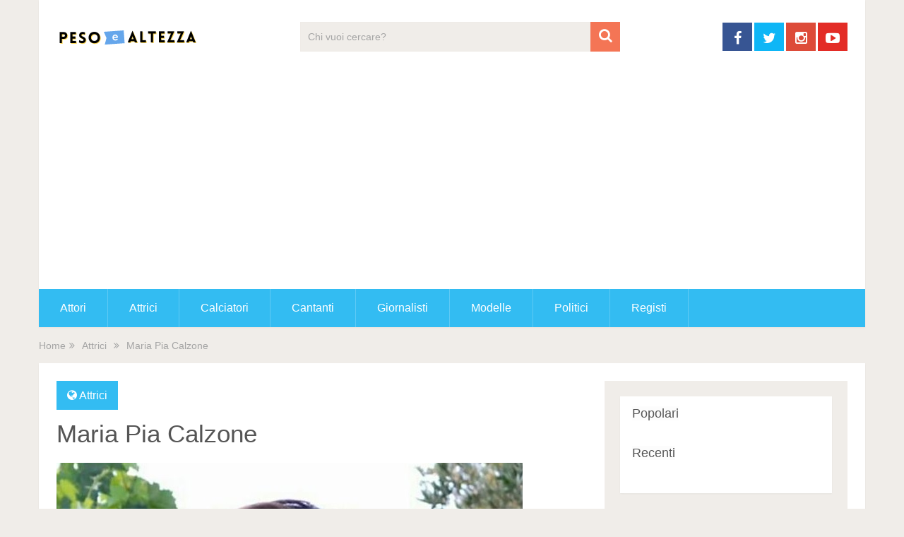

--- FILE ---
content_type: text/html; charset=UTF-8
request_url: https://pesoealtezza.it/maria-pia-calzone/
body_size: 10684
content:
<!DOCTYPE html>
<html class="no-js" lang="it-IT">
<head itemscope itemtype="http://schema.org/WebSite">
	<meta charset="UTF-8">
	<!-- Always force latest IE rendering engine (even in intranet) & Chrome Frame -->
	<!--[if IE ]>
	<meta http-equiv="X-UA-Compatible" content="IE=edge,chrome=1">
	<![endif]-->
	<link rel="profile" href="http://gmpg.org/xfn/11" />
	
                    <link rel="icon" href="https://pesoealtezza.it/wp-content/uploads/2021/03/cropped-Schermata-2021-03-08-alle-15.18.14-32x32.png" sizes="32x32" />                    
                    <meta name="msapplication-TileImage" content="https://pesoealtezza.it/wp-content/uploads/2021/03/cropped-Schermata-2021-03-08-alle-15.18.14-270x270.png">        
                    <link rel="apple-touch-icon-precomposed" href="https://pesoealtezza.it/wp-content/uploads/2021/03/cropped-Schermata-2021-03-08-alle-15.18.14-180x180.png">        
                    <meta name="viewport" content="width=device-width, initial-scale=1">
            <meta name="apple-mobile-web-app-capable" content="yes">
            <meta name="apple-mobile-web-app-status-bar-style" content="black">
        
                                    <link rel="prefetch" href="https://pesoealtezza.it">
                <link rel="prerender" href="https://pesoealtezza.it">
                    
        <meta itemprop="name" content="Peso e Altezza" />
        <meta itemprop="url" content="https://pesoealtezza.it" />

                                        	<link rel="pingback" href="https://pesoealtezza.it/xmlrpc.php" />
	<meta name='robots' content='max-image-preview:large, index, follow, max-snippet:-1, max-video-preview:-1' />
<script type="text/javascript">document.documentElement.className = document.documentElement.className.replace( /\bno-js\b/,'js' );</script>
	<!-- This site is optimized with the Yoast SEO plugin v15.9.1 - https://yoast.com/wordpress/plugins/seo/ -->
	<title>Maria Pia Calzone: Peso, Altezza, Età, Data-Luogo di Nascita, Figli</title>
	<meta name="description" content="Maria Pia Calzone: scopri il peso, l&#039;altezza, il luogo e la data di nascita, biografia, carriera. Notizie su figli, famiglia, fidanzato/a, moglie/marito di Maria Pia Calzone" />
	<link rel="canonical" href="https://pesoealtezza.it/maria-pia-calzone/" />
	<meta property="og:locale" content="it_IT" />
	<meta property="og:type" content="article" />
	<meta property="og:title" content="Maria Pia Calzone: Peso, Altezza, Età, Data-Luogo di Nascita, Figli" />
	<meta property="og:description" content="Maria Pia Calzone: scopri il peso, l&#039;altezza, il luogo e la data di nascita, biografia, carriera. Notizie su figli, famiglia, fidanzato/a, moglie/marito di Maria Pia Calzone" />
	<meta property="og:url" content="https://pesoealtezza.it/maria-pia-calzone/" />
	<meta property="og:site_name" content="Peso e Altezza" />
	<meta property="article:published_time" content="2021-03-06T20:07:29+00:00" />
	<meta property="og:image" content="https://pesoealtezza.it/wp-content/uploads/2021/03/maria-pia-calzone.jpg" />
	<meta property="og:image:width" content="660" />
	<meta property="og:image:height" content="739" />
	<meta name="twitter:card" content="summary_large_image" />
	<meta name="twitter:label1" content="Scritto da">
	<meta name="twitter:data1" content="Peso e Altezza">
	<script type="application/ld+json" class="yoast-schema-graph">{"@context":"https://schema.org","@graph":[{"@type":"WebSite","@id":"https://pesoealtezza.it/#website","url":"https://pesoealtezza.it/","name":"Peso e Altezza","description":"Le misure dei personaggi famosi","potentialAction":[{"@type":"SearchAction","target":"https://pesoealtezza.it/?s={search_term_string}","query-input":"required name=search_term_string"}],"inLanguage":"it-IT"},{"@type":"ImageObject","@id":"https://pesoealtezza.it/maria-pia-calzone/#primaryimage","inLanguage":"it-IT","url":"https://pesoealtezza.it/wp-content/uploads/2021/03/maria-pia-calzone.jpg","width":660,"height":739},{"@type":"WebPage","@id":"https://pesoealtezza.it/maria-pia-calzone/#webpage","url":"https://pesoealtezza.it/maria-pia-calzone/","name":"Maria Pia Calzone: Peso, Altezza, Et\u00e0, Data-Luogo di Nascita, Figli","isPartOf":{"@id":"https://pesoealtezza.it/#website"},"primaryImageOfPage":{"@id":"https://pesoealtezza.it/maria-pia-calzone/#primaryimage"},"datePublished":"2021-03-06T20:07:29+00:00","dateModified":"2021-03-06T20:07:29+00:00","author":{"@id":"https://pesoealtezza.it/#/schema/person/bfb95ccc18f1cd5fd5d9b87d077314cc"},"description":"Maria Pia Calzone: scopri il peso, l'altezza, il luogo e la data di nascita, biografia, carriera. Notizie su figli, famiglia, fidanzato/a, moglie/marito di Maria Pia Calzone","breadcrumb":{"@id":"https://pesoealtezza.it/maria-pia-calzone/#breadcrumb"},"inLanguage":"it-IT","potentialAction":[{"@type":"ReadAction","target":["https://pesoealtezza.it/maria-pia-calzone/"]}]},{"@type":"BreadcrumbList","@id":"https://pesoealtezza.it/maria-pia-calzone/#breadcrumb","itemListElement":[{"@type":"ListItem","position":1,"item":{"@type":"WebPage","@id":"https://pesoealtezza.it/","url":"https://pesoealtezza.it/","name":"PesoeAltezza.it"}},{"@type":"ListItem","position":2,"item":{"@type":"WebPage","@id":"https://pesoealtezza.it/attrici/","url":"https://pesoealtezza.it/attrici/","name":"Attrici"}},{"@type":"ListItem","position":3,"item":{"@type":"WebPage","@id":"https://pesoealtezza.it/maria-pia-calzone/","url":"https://pesoealtezza.it/maria-pia-calzone/","name":"Maria Pia Calzone"}}]},{"@type":"Person","@id":"https://pesoealtezza.it/#/schema/person/bfb95ccc18f1cd5fd5d9b87d077314cc","name":"Peso e Altezza","image":{"@type":"ImageObject","@id":"https://pesoealtezza.it/#personlogo","inLanguage":"it-IT","url":"https://secure.gravatar.com/avatar/76f9ef42eb7c91954692613bc2b1ebaa?s=96&d=mm&r=g","caption":"Peso e Altezza"}}]}</script>
	<!-- / Yoast SEO plugin. -->


<link rel='dns-prefetch' href='//www.googletagmanager.com' />
<link rel="alternate" type="application/rss+xml" title="Peso e Altezza &raquo; Feed" href="https://pesoealtezza.it/feed/" />
<link rel="alternate" type="application/rss+xml" title="Peso e Altezza &raquo; Feed dei commenti" href="https://pesoealtezza.it/comments/feed/" />
<script type="text/javascript">
window._wpemojiSettings = {"baseUrl":"https:\/\/s.w.org\/images\/core\/emoji\/14.0.0\/72x72\/","ext":".png","svgUrl":"https:\/\/s.w.org\/images\/core\/emoji\/14.0.0\/svg\/","svgExt":".svg","source":{"concatemoji":"https:\/\/pesoealtezza.it\/wp-includes\/js\/wp-emoji-release.min.js"}};
/*! This file is auto-generated */
!function(e,a,t){var n,r,o,i=a.createElement("canvas"),p=i.getContext&&i.getContext("2d");function s(e,t){var a=String.fromCharCode,e=(p.clearRect(0,0,i.width,i.height),p.fillText(a.apply(this,e),0,0),i.toDataURL());return p.clearRect(0,0,i.width,i.height),p.fillText(a.apply(this,t),0,0),e===i.toDataURL()}function c(e){var t=a.createElement("script");t.src=e,t.defer=t.type="text/javascript",a.getElementsByTagName("head")[0].appendChild(t)}for(o=Array("flag","emoji"),t.supports={everything:!0,everythingExceptFlag:!0},r=0;r<o.length;r++)t.supports[o[r]]=function(e){if(p&&p.fillText)switch(p.textBaseline="top",p.font="600 32px Arial",e){case"flag":return s([127987,65039,8205,9895,65039],[127987,65039,8203,9895,65039])?!1:!s([55356,56826,55356,56819],[55356,56826,8203,55356,56819])&&!s([55356,57332,56128,56423,56128,56418,56128,56421,56128,56430,56128,56423,56128,56447],[55356,57332,8203,56128,56423,8203,56128,56418,8203,56128,56421,8203,56128,56430,8203,56128,56423,8203,56128,56447]);case"emoji":return!s([129777,127995,8205,129778,127999],[129777,127995,8203,129778,127999])}return!1}(o[r]),t.supports.everything=t.supports.everything&&t.supports[o[r]],"flag"!==o[r]&&(t.supports.everythingExceptFlag=t.supports.everythingExceptFlag&&t.supports[o[r]]);t.supports.everythingExceptFlag=t.supports.everythingExceptFlag&&!t.supports.flag,t.DOMReady=!1,t.readyCallback=function(){t.DOMReady=!0},t.supports.everything||(n=function(){t.readyCallback()},a.addEventListener?(a.addEventListener("DOMContentLoaded",n,!1),e.addEventListener("load",n,!1)):(e.attachEvent("onload",n),a.attachEvent("onreadystatechange",function(){"complete"===a.readyState&&t.readyCallback()})),(e=t.source||{}).concatemoji?c(e.concatemoji):e.wpemoji&&e.twemoji&&(c(e.twemoji),c(e.wpemoji)))}(window,document,window._wpemojiSettings);
</script>
<style type="text/css">
img.wp-smiley,
img.emoji {
	display: inline !important;
	border: none !important;
	box-shadow: none !important;
	height: 1em !important;
	width: 1em !important;
	margin: 0 0.07em !important;
	vertical-align: -0.1em !important;
	background: none !important;
	padding: 0 !important;
}
</style>
	<link rel='stylesheet' id='wp-block-library-css' href='https://pesoealtezza.it/wp-includes/css/dist/block-library/style.min.css' type='text/css' media='all' />
<link rel='stylesheet' id='classic-theme-styles-css' href='https://pesoealtezza.it/wp-includes/css/classic-themes.min.css' type='text/css' media='all' />
<style id='global-styles-inline-css' type='text/css'>
body{--wp--preset--color--black: #000000;--wp--preset--color--cyan-bluish-gray: #abb8c3;--wp--preset--color--white: #ffffff;--wp--preset--color--pale-pink: #f78da7;--wp--preset--color--vivid-red: #cf2e2e;--wp--preset--color--luminous-vivid-orange: #ff6900;--wp--preset--color--luminous-vivid-amber: #fcb900;--wp--preset--color--light-green-cyan: #7bdcb5;--wp--preset--color--vivid-green-cyan: #00d084;--wp--preset--color--pale-cyan-blue: #8ed1fc;--wp--preset--color--vivid-cyan-blue: #0693e3;--wp--preset--color--vivid-purple: #9b51e0;--wp--preset--gradient--vivid-cyan-blue-to-vivid-purple: linear-gradient(135deg,rgba(6,147,227,1) 0%,rgb(155,81,224) 100%);--wp--preset--gradient--light-green-cyan-to-vivid-green-cyan: linear-gradient(135deg,rgb(122,220,180) 0%,rgb(0,208,130) 100%);--wp--preset--gradient--luminous-vivid-amber-to-luminous-vivid-orange: linear-gradient(135deg,rgba(252,185,0,1) 0%,rgba(255,105,0,1) 100%);--wp--preset--gradient--luminous-vivid-orange-to-vivid-red: linear-gradient(135deg,rgba(255,105,0,1) 0%,rgb(207,46,46) 100%);--wp--preset--gradient--very-light-gray-to-cyan-bluish-gray: linear-gradient(135deg,rgb(238,238,238) 0%,rgb(169,184,195) 100%);--wp--preset--gradient--cool-to-warm-spectrum: linear-gradient(135deg,rgb(74,234,220) 0%,rgb(151,120,209) 20%,rgb(207,42,186) 40%,rgb(238,44,130) 60%,rgb(251,105,98) 80%,rgb(254,248,76) 100%);--wp--preset--gradient--blush-light-purple: linear-gradient(135deg,rgb(255,206,236) 0%,rgb(152,150,240) 100%);--wp--preset--gradient--blush-bordeaux: linear-gradient(135deg,rgb(254,205,165) 0%,rgb(254,45,45) 50%,rgb(107,0,62) 100%);--wp--preset--gradient--luminous-dusk: linear-gradient(135deg,rgb(255,203,112) 0%,rgb(199,81,192) 50%,rgb(65,88,208) 100%);--wp--preset--gradient--pale-ocean: linear-gradient(135deg,rgb(255,245,203) 0%,rgb(182,227,212) 50%,rgb(51,167,181) 100%);--wp--preset--gradient--electric-grass: linear-gradient(135deg,rgb(202,248,128) 0%,rgb(113,206,126) 100%);--wp--preset--gradient--midnight: linear-gradient(135deg,rgb(2,3,129) 0%,rgb(40,116,252) 100%);--wp--preset--duotone--dark-grayscale: url('#wp-duotone-dark-grayscale');--wp--preset--duotone--grayscale: url('#wp-duotone-grayscale');--wp--preset--duotone--purple-yellow: url('#wp-duotone-purple-yellow');--wp--preset--duotone--blue-red: url('#wp-duotone-blue-red');--wp--preset--duotone--midnight: url('#wp-duotone-midnight');--wp--preset--duotone--magenta-yellow: url('#wp-duotone-magenta-yellow');--wp--preset--duotone--purple-green: url('#wp-duotone-purple-green');--wp--preset--duotone--blue-orange: url('#wp-duotone-blue-orange');--wp--preset--font-size--small: 13px;--wp--preset--font-size--medium: 20px;--wp--preset--font-size--large: 36px;--wp--preset--font-size--x-large: 42px;--wp--preset--spacing--20: 0.44rem;--wp--preset--spacing--30: 0.67rem;--wp--preset--spacing--40: 1rem;--wp--preset--spacing--50: 1.5rem;--wp--preset--spacing--60: 2.25rem;--wp--preset--spacing--70: 3.38rem;--wp--preset--spacing--80: 5.06rem;}:where(.is-layout-flex){gap: 0.5em;}body .is-layout-flow > .alignleft{float: left;margin-inline-start: 0;margin-inline-end: 2em;}body .is-layout-flow > .alignright{float: right;margin-inline-start: 2em;margin-inline-end: 0;}body .is-layout-flow > .aligncenter{margin-left: auto !important;margin-right: auto !important;}body .is-layout-constrained > .alignleft{float: left;margin-inline-start: 0;margin-inline-end: 2em;}body .is-layout-constrained > .alignright{float: right;margin-inline-start: 2em;margin-inline-end: 0;}body .is-layout-constrained > .aligncenter{margin-left: auto !important;margin-right: auto !important;}body .is-layout-constrained > :where(:not(.alignleft):not(.alignright):not(.alignfull)){max-width: var(--wp--style--global--content-size);margin-left: auto !important;margin-right: auto !important;}body .is-layout-constrained > .alignwide{max-width: var(--wp--style--global--wide-size);}body .is-layout-flex{display: flex;}body .is-layout-flex{flex-wrap: wrap;align-items: center;}body .is-layout-flex > *{margin: 0;}:where(.wp-block-columns.is-layout-flex){gap: 2em;}.has-black-color{color: var(--wp--preset--color--black) !important;}.has-cyan-bluish-gray-color{color: var(--wp--preset--color--cyan-bluish-gray) !important;}.has-white-color{color: var(--wp--preset--color--white) !important;}.has-pale-pink-color{color: var(--wp--preset--color--pale-pink) !important;}.has-vivid-red-color{color: var(--wp--preset--color--vivid-red) !important;}.has-luminous-vivid-orange-color{color: var(--wp--preset--color--luminous-vivid-orange) !important;}.has-luminous-vivid-amber-color{color: var(--wp--preset--color--luminous-vivid-amber) !important;}.has-light-green-cyan-color{color: var(--wp--preset--color--light-green-cyan) !important;}.has-vivid-green-cyan-color{color: var(--wp--preset--color--vivid-green-cyan) !important;}.has-pale-cyan-blue-color{color: var(--wp--preset--color--pale-cyan-blue) !important;}.has-vivid-cyan-blue-color{color: var(--wp--preset--color--vivid-cyan-blue) !important;}.has-vivid-purple-color{color: var(--wp--preset--color--vivid-purple) !important;}.has-black-background-color{background-color: var(--wp--preset--color--black) !important;}.has-cyan-bluish-gray-background-color{background-color: var(--wp--preset--color--cyan-bluish-gray) !important;}.has-white-background-color{background-color: var(--wp--preset--color--white) !important;}.has-pale-pink-background-color{background-color: var(--wp--preset--color--pale-pink) !important;}.has-vivid-red-background-color{background-color: var(--wp--preset--color--vivid-red) !important;}.has-luminous-vivid-orange-background-color{background-color: var(--wp--preset--color--luminous-vivid-orange) !important;}.has-luminous-vivid-amber-background-color{background-color: var(--wp--preset--color--luminous-vivid-amber) !important;}.has-light-green-cyan-background-color{background-color: var(--wp--preset--color--light-green-cyan) !important;}.has-vivid-green-cyan-background-color{background-color: var(--wp--preset--color--vivid-green-cyan) !important;}.has-pale-cyan-blue-background-color{background-color: var(--wp--preset--color--pale-cyan-blue) !important;}.has-vivid-cyan-blue-background-color{background-color: var(--wp--preset--color--vivid-cyan-blue) !important;}.has-vivid-purple-background-color{background-color: var(--wp--preset--color--vivid-purple) !important;}.has-black-border-color{border-color: var(--wp--preset--color--black) !important;}.has-cyan-bluish-gray-border-color{border-color: var(--wp--preset--color--cyan-bluish-gray) !important;}.has-white-border-color{border-color: var(--wp--preset--color--white) !important;}.has-pale-pink-border-color{border-color: var(--wp--preset--color--pale-pink) !important;}.has-vivid-red-border-color{border-color: var(--wp--preset--color--vivid-red) !important;}.has-luminous-vivid-orange-border-color{border-color: var(--wp--preset--color--luminous-vivid-orange) !important;}.has-luminous-vivid-amber-border-color{border-color: var(--wp--preset--color--luminous-vivid-amber) !important;}.has-light-green-cyan-border-color{border-color: var(--wp--preset--color--light-green-cyan) !important;}.has-vivid-green-cyan-border-color{border-color: var(--wp--preset--color--vivid-green-cyan) !important;}.has-pale-cyan-blue-border-color{border-color: var(--wp--preset--color--pale-cyan-blue) !important;}.has-vivid-cyan-blue-border-color{border-color: var(--wp--preset--color--vivid-cyan-blue) !important;}.has-vivid-purple-border-color{border-color: var(--wp--preset--color--vivid-purple) !important;}.has-vivid-cyan-blue-to-vivid-purple-gradient-background{background: var(--wp--preset--gradient--vivid-cyan-blue-to-vivid-purple) !important;}.has-light-green-cyan-to-vivid-green-cyan-gradient-background{background: var(--wp--preset--gradient--light-green-cyan-to-vivid-green-cyan) !important;}.has-luminous-vivid-amber-to-luminous-vivid-orange-gradient-background{background: var(--wp--preset--gradient--luminous-vivid-amber-to-luminous-vivid-orange) !important;}.has-luminous-vivid-orange-to-vivid-red-gradient-background{background: var(--wp--preset--gradient--luminous-vivid-orange-to-vivid-red) !important;}.has-very-light-gray-to-cyan-bluish-gray-gradient-background{background: var(--wp--preset--gradient--very-light-gray-to-cyan-bluish-gray) !important;}.has-cool-to-warm-spectrum-gradient-background{background: var(--wp--preset--gradient--cool-to-warm-spectrum) !important;}.has-blush-light-purple-gradient-background{background: var(--wp--preset--gradient--blush-light-purple) !important;}.has-blush-bordeaux-gradient-background{background: var(--wp--preset--gradient--blush-bordeaux) !important;}.has-luminous-dusk-gradient-background{background: var(--wp--preset--gradient--luminous-dusk) !important;}.has-pale-ocean-gradient-background{background: var(--wp--preset--gradient--pale-ocean) !important;}.has-electric-grass-gradient-background{background: var(--wp--preset--gradient--electric-grass) !important;}.has-midnight-gradient-background{background: var(--wp--preset--gradient--midnight) !important;}.has-small-font-size{font-size: var(--wp--preset--font-size--small) !important;}.has-medium-font-size{font-size: var(--wp--preset--font-size--medium) !important;}.has-large-font-size{font-size: var(--wp--preset--font-size--large) !important;}.has-x-large-font-size{font-size: var(--wp--preset--font-size--x-large) !important;}
.wp-block-navigation a:where(:not(.wp-element-button)){color: inherit;}
:where(.wp-block-columns.is-layout-flex){gap: 2em;}
.wp-block-pullquote{font-size: 1.5em;line-height: 1.6;}
</style>
<link rel='stylesheet' id='chld_thm_cfg_parent-css' href='https://pesoealtezza.it/wp-content/themes/mts_sociallyviral/style.css' type='text/css' media='all' />
<link rel='stylesheet' id='sociallyviral-stylesheet-css' href='https://pesoealtezza.it/wp-content/themes/pesoealtezza/style.css' type='text/css' media='all' />
<style id='sociallyviral-stylesheet-inline-css' type='text/css'>

        body, .sidebar.c-4-12, #header #s {background-color:#f0ede9;background-image:url(https://pesoealtezza.it/wp-content/themes/mts_sociallyviral/images/nobg.png);}

        #primary-navigation, .navigation ul ul, .pagination a, .pagination .dots, .latestPost-review-wrapper, .single_post .thecategory, .single-prev-next a:hover, .tagcloud a:hover, #commentform input#submit:hover, .contactform #submit:hover, .post-label, .latestPost .review-type-circle.review-total-only, .latestPost .review-type-circle.wp-review-show-total, .bypostauthor .fn:after, #primary-navigation .navigation.mobile-menu-wrapper, #wpmm-megamenu .review-total-only, .owl-controls .owl-dot.active span, .owl-controls .owl-dot:hover span, .owl-prev, .owl-next, .woocommerce a.button, .woocommerce-page a.button, .woocommerce button.button, .woocommerce-page button.button, .woocommerce input.button, .woocommerce-page input.button, .woocommerce #respond input#submit, .woocommerce-page #respond input#submit, .woocommerce #content input.button, .woocommerce-page #content input.button, .woocommerce nav.woocommerce-pagination ul li a, .woocommerce-page nav.woocommerce-pagination ul li a, .woocommerce #content nav.woocommerce-pagination ul li a, .woocommerce-page #content nav.woocommerce-pagination ul li a, .woocommerce .bypostauthor:after, #searchsubmit, .woocommerce nav.woocommerce-pagination ul li span.current, .woocommerce-page nav.woocommerce-pagination ul li span.current, .woocommerce #content nav.woocommerce-pagination ul li span.current, .woocommerce-page #content nav.woocommerce-pagination ul li span.current, .woocommerce nav.woocommerce-pagination ul li a:hover, .woocommerce-page nav.woocommerce-pagination ul li a:hover, .woocommerce #content nav.woocommerce-pagination ul li a:hover, .woocommerce-page #content nav.woocommerce-pagination ul li a:hover, .woocommerce nav.woocommerce-pagination ul li a:focus, .woocommerce-page nav.woocommerce-pagination ul li a:focus, .woocommerce #content nav.woocommerce-pagination ul li a:focus, .woocommerce-page #content nav.woocommerce-pagination ul li a:focus, .woocommerce a.button, .woocommerce-page a.button, .woocommerce button.button, .woocommerce-page button.button, .woocommerce input.button, .woocommerce-page input.button, .woocommerce #respond input#submit, .woocommerce-page #respond input#submit, .woocommerce #content input.button, .woocommerce-page #content input.button { background-color: #33bcf2; color: #fff; }

        #searchform .fa-search, .currenttext, .pagination a:hover, .single .pagination a:hover .currenttext, .page-numbers.current, .pagination .nav-previous a:hover, .pagination .nav-next a:hover, .single-prev-next a, .tagcloud a, #commentform input#submit, .contact-form #mtscontact_submit, .woocommerce-product-search input[type='submit'] { background-color: #f47555; }

        .thecontent a, .post .tags a, #commentform a, .author-posts a:hover, .fn a, a { color: #33bcf2; }

        .latestPost .title:hover, .latestPost .title a:hover, .post-info a:hover, .single_post .post-info a:hover, .copyrights a:hover, .thecontent a:hover, .breadcrumb a:hover, .sidebar.c-4-12 a:hover, .post .tags a:hover, #commentform a:hover, .author-posts a, .reply a:hover, .ajax-search-results li a:hover, .ajax-search-meta .results-link { color: #f47555; }

        .wpmm-megamenu-showing.wpmm-light-scheme { background-color:#33bcf2!important; }

        input#author:hover, input#email:hover, input#url:hover, #comment:hover, .contact-form input:hover, .contact-form textarea:hover, .woocommerce-product-search input[type='submit'] { border-color: #f47555; }

        
        
        
        .bypostauthor { background: #FAFAFA; padding: 3%!important; box-sizing: border-box; }
        .bypostauthor .fn:after { content: "Author"; position: relative; padding: 3px 10px; color: #FFF; font-size: 12px; margin-left: 5px; font-weight: normal; }
        
        
            
</style>
<link rel='stylesheet' id='fontawesome-css' href='https://pesoealtezza.it/wp-content/themes/mts_sociallyviral/css/font-awesome.min.css' type='text/css' media='all' />
<link rel='stylesheet' id='responsive-css' href='https://pesoealtezza.it/wp-content/themes/mts_sociallyviral/css/responsive.css' type='text/css' media='all' />
<script type='text/javascript' src='https://pesoealtezza.it/wp-includes/js/jquery/jquery.min.js' id='jquery-core-js'></script>
<script type='text/javascript' src='https://pesoealtezza.it/wp-includes/js/jquery/jquery-migrate.min.js' id='jquery-migrate-js'></script>
<script type='text/javascript' id='customscript-js-extra'>
/* <![CDATA[ */
var mts_customscript = {"responsive":"1","nav_menu":"primary"};
/* ]]> */
</script>
<script type='text/javascript' async="async" src='https://pesoealtezza.it/wp-content/themes/mts_sociallyviral/js/customscript.js' id='customscript-js'></script>
<script type='text/javascript' src='https://www.googletagmanager.com/gtag/js?id=UA-191575244-1' id='google_gtagjs-js' async></script>
<script type='text/javascript' id='google_gtagjs-js-after'>
window.dataLayer = window.dataLayer || [];function gtag(){dataLayer.push(arguments);}
gtag("js", new Date());
gtag("set", "developer_id.dZTNiMT", true);
gtag("config", "UA-191575244-1", {"anonymize_ip":true});
</script>

<link rel='shortlink' href='https://pesoealtezza.it/?p=8100' />
<link rel="alternate" type="application/json+oembed" href="https://pesoealtezza.it/wp-json/oembed/1.0/embed?url=https%3A%2F%2Fpesoealtezza.it%2Fmaria-pia-calzone%2F" />
<link rel="alternate" type="text/xml+oembed" href="https://pesoealtezza.it/wp-json/oembed/1.0/embed?url=https%3A%2F%2Fpesoealtezza.it%2Fmaria-pia-calzone%2F&#038;format=xml" />
<meta name="generator" content="Site Kit by Google 1.27.0" />
<style type="text/css">
</style>
<meta name="google-site-verification" content="ujteoARbhU0XyCOC8LQXmiOl5l5RbRO-0PJz9q6dbCE" /><script type="application/ld+json">
{
    "@context": "http://schema.org",
    "@type": "BlogPosting",
    "mainEntityOfPage": {
        "@type": "WebPage",
        "@id": "https://pesoealtezza.it/maria-pia-calzone/"
    },
    "headline": "Maria Pia Calzone",
    "image": {
        "@type": "ImageObject",
        "url": "https://pesoealtezza.it/wp-content/uploads/2021/03/maria-pia-calzone.jpg",
        "width": 660,
        "height": 739
    },
    "datePublished": "2021-03-06T21:07:29+0100",
    "dateModified": "2021-03-06T21:07:29+0100",
    "author": {
        "@type": "Person",
        "name": "Peso e Altezza"
    },
    "publisher": {
        "@type": "Organization",
        "name": "Peso e Altezza",
        "logo": {
            "@type": "ImageObject",
            "url": "https://pesoealtezza.it/wp-content/uploads/2021/03/peso-altezza.png",
            "width": 200,
            "height": 50
        }
    },
    "description": ""
}
</script>
<script async src="//pagead2.googlesyndication.com/pagead/js/adsbygoogle.js"></script><script>(adsbygoogle = window.adsbygoogle || []).push({"google_ad_client":"ca-pub-8398052979601141","enable_page_level_ads":true,"tag_partner":"site_kit"});</script><link rel="icon" href="https://pesoealtezza.it/wp-content/uploads/2021/03/cropped-Schermata-2021-03-08-alle-15.18.14-32x32.png" sizes="32x32" />
<link rel="icon" href="https://pesoealtezza.it/wp-content/uploads/2021/03/cropped-Schermata-2021-03-08-alle-15.18.14-192x192.png" sizes="192x192" />
<link rel="apple-touch-icon" href="https://pesoealtezza.it/wp-content/uploads/2021/03/cropped-Schermata-2021-03-08-alle-15.18.14-180x180.png" />
<meta name="msapplication-TileImage" content="https://pesoealtezza.it/wp-content/uploads/2021/03/cropped-Schermata-2021-03-08-alle-15.18.14-270x270.png" />
</head>
<body id="blog" class="post-template-default single single-post postid-8100 single-format-standard main" itemscope itemtype="http://schema.org/WebPage">    
	<div class="main-container">
		<header id="site-header" role="banner" itemscope itemtype="http://schema.org/WPHeader">
			<div class="container">
				<div id="header">
					<div class="logo-wrap">
																												  <h2 id="logo" class="image-logo" itemprop="headline">
										<a href="https://pesoealtezza.it"><img src="https://pesoealtezza.it/wp-content/uploads/2021/03/peso-altezza.png" alt="Peso e Altezza" width="200" height="50"></a>
									</h2><!-- END #logo -->
																		</div>

											<div class="header-search"><form method="get" id="searchform" class="search-form" action="https://pesoealtezza.it" _lpchecked="1">
	<fieldset>
		<input type="text" name="s" id="s" value="" placeholder="Chi vuoi cercare?"  />
		<button id="search-image" class="sbutton" type="submit" value="">
	    		<i class="fa fa-search"></i>
	    	</button>
	</fieldset>
</form>
</div>
					
											<div class="header-social">
					        					            					                <a href="#" class="header-facebook" style="background: #375593" target="_blank"><span class="fa fa-facebook"></span></a>
					            					        					            					                <a href="#" class="header-twitter" style="background: #0eb6f6" target="_blank"><span class="fa fa-twitter"></span></a>
					            					        					            					                <a href="#" class="header-instagram" style="background: #dd4b39" target="_blank"><span class="fa fa-instagram"></span></a>
					            					        					            					                <a href="#" class="header-youtube-play" style="background: #e32c26" target="_blank"><span class="fa fa-youtube-play"></span></a>
					            					        					    </div>
					
					

			        											<div id="catcher" class="clear" ></div>
						<div id="primary-navigation" class="sticky-navigation" role="navigation" itemscope itemtype="http://schema.org/SiteNavigationElement">
											<a href="#" id="pull" class="toggle-mobile-menu">Menu</a>
													<nav class="navigation clearfix">
																	<ul id="menu-menu" class="menu clearfix"><li id="menu-item-9257" class="menu-item menu-item-type-taxonomy menu-item-object-category menu-item-9257"><a href="https://pesoealtezza.it/attori/">Attori</a></li>
<li id="menu-item-9258" class="menu-item menu-item-type-taxonomy menu-item-object-category current-post-ancestor current-menu-parent current-post-parent menu-item-9258"><a href="https://pesoealtezza.it/attrici/">Attrici</a></li>
<li id="menu-item-9262" class="menu-item menu-item-type-taxonomy menu-item-object-category menu-item-9262"><a href="https://pesoealtezza.it/calciatori/">Calciatori</a></li>
<li id="menu-item-9259" class="menu-item menu-item-type-taxonomy menu-item-object-category menu-item-9259"><a href="https://pesoealtezza.it/cantanti/">Cantanti</a></li>
<li id="menu-item-9261" class="menu-item menu-item-type-taxonomy menu-item-object-category menu-item-9261"><a href="https://pesoealtezza.it/giornalisti/">Giornalisti</a></li>
<li id="menu-item-9260" class="menu-item menu-item-type-taxonomy menu-item-object-category menu-item-9260"><a href="https://pesoealtezza.it/modelle/">Modelle</a></li>
<li id="menu-item-9272" class="menu-item menu-item-type-taxonomy menu-item-object-category menu-item-9272"><a href="https://pesoealtezza.it/politici/">Politici</a></li>
<li id="menu-item-9271" class="menu-item menu-item-type-taxonomy menu-item-object-category menu-item-9271"><a href="https://pesoealtezza.it/registi/">Registi</a></li>
</ul>															</nav>
							<nav class="navigation mobile-only clearfix mobile-menu-wrapper">
								<ul id="menu-menu-1" class="menu clearfix"><li class="menu-item menu-item-type-taxonomy menu-item-object-category menu-item-9257"><a href="https://pesoealtezza.it/attori/">Attori</a></li>
<li class="menu-item menu-item-type-taxonomy menu-item-object-category current-post-ancestor current-menu-parent current-post-parent menu-item-9258"><a href="https://pesoealtezza.it/attrici/">Attrici</a></li>
<li class="menu-item menu-item-type-taxonomy menu-item-object-category menu-item-9262"><a href="https://pesoealtezza.it/calciatori/">Calciatori</a></li>
<li class="menu-item menu-item-type-taxonomy menu-item-object-category menu-item-9259"><a href="https://pesoealtezza.it/cantanti/">Cantanti</a></li>
<li class="menu-item menu-item-type-taxonomy menu-item-object-category menu-item-9261"><a href="https://pesoealtezza.it/giornalisti/">Giornalisti</a></li>
<li class="menu-item menu-item-type-taxonomy menu-item-object-category menu-item-9260"><a href="https://pesoealtezza.it/modelle/">Modelle</a></li>
<li class="menu-item menu-item-type-taxonomy menu-item-object-category menu-item-9272"><a href="https://pesoealtezza.it/politici/">Politici</a></li>
<li class="menu-item menu-item-type-taxonomy menu-item-object-category menu-item-9271"><a href="https://pesoealtezza.it/registi/">Registi</a></li>
</ul>							</nav>
											</div>
					 

				</div><!--#header-->
			</div><!--.container-->
		</header>
			<div class="breadcrumb" xmlns:v="http://rdf.data-vocabulary.org/#"><div typeof="v:Breadcrumb" class="root"><a rel="v:url" property="v:title" href="https://pesoealtezza.it">Home</a></div><div><i class="fa fa-angle-double-right"></i></div><div typeof="v:Breadcrumb"><a href="https://pesoealtezza.it/attrici/" rel="v:url" property="v:title">Attrici</a></div><div><i class="fa fa-angle-double-right"></i></div><div><span>Maria Pia Calzone</span></div></div>
<div id="page" class="single">
	
		
	<article class="article">
		<div id="content_box" >
							<div id="post-8100" class="g post post-8100 type-post status-publish format-standard has-post-thumbnail hentry category-attrici has_thumb">
													<div class="single_post">
									<header>
													                                <div class="thecategory"><i class="fa fa-globe"></i> <a href="https://pesoealtezza.it/attrici/" title="View all posts in Attrici">Attrici</a></div>
			                            										<h1 class="title single-title entry-title">Maria Pia Calzone</h1>
																			</header><!--.headline_area-->
									<div class="post-single-content box mark-links entry-content">
																				<!--div class="single-prev-next">
											<a href="https://pesoealtezza.it/maria-marconi/" rel="prev"><i class="fa fa-long-arrow-left"></i> Prev Article</a>											<a href="https://pesoealtezza.it/mariano-catanzaro/" rel="next">Next Article <i class="fa fa-long-arrow-right"></i></a>										</div-->
                                        <div class="single-image">
                                            <img width="660" height="739" src="" class="attachment-full size-full wp-post-image" alt="" decoding="async" srcset="https://pesoealtezza.it/wp-content/uploads/2021/03/maria-pia-calzone.jpg 660w, https://pesoealtezza.it/wp-content/uploads/2021/03/maria-pia-calzone-268x300.jpg 268w" sizes="(max-width: 660px) 100vw, 660px" data-layzr="https://pesoealtezza.it/wp-content/uploads/2021/03/maria-pia-calzone.jpg" />										</div>
                                        <div class="thecontent clearfix">
																						<!DOCTYPE html PUBLIC "-//W3C//DTD HTML 4.0 Transitional//EN" "http://www.w3.org/TR/REC-html40/loose.dtd">
<html><head><script type="text/javascript">
jQuery(document).ready(function($) {
	$.post('https://pesoealtezza.it/wp-admin/admin-ajax.php', {action: 'wpt_view_count', id: '8100'});
});
</script></head></html>

<script type="text/javascript">
jQuery(document).ready(function($) {
    $.post('https://pesoealtezza.it/wp-admin/admin-ajax.php', {action: 'mts_view_count', id: '8100'});
});
</script>                                            <div class="dettagli" style="padding-bottom: 15px">                                                                        <div><span class="tagged_as"> <span class="color">Nome: </span>Maria</span></div>
                                                                                                                                                <div><span class="tagged_as"> <span class="color">Cognome: </span>Pia</span></div>
                                                                                                                                                <div><span class="tagged_as"> <span class="color">Nome d'arte: </span>Maria Pia Calzone</span></div>
                                                                                                                                                <div><span class="tagged_as"> <span class="color">Altezza: </span>173 cm</span></div>
                                                                                                                                                <div><span class="tagged_as"> <span class="color">Peso: </span>59 kg</span></div>
                                                                                <div>
            <span class="tagged_as"> <span class="color">Data di Nascita</span>: 10 ottobre 1967</span>        </div>
    <div><span class="tagged_as"> <span class="color">Età</span>: 58</span></div>
                                                                        <div><span class="tagged_as"> <span class="color">Luogo di Nascita: </span>Reino, Benevento</span></div>
                                                                                                                                                <div><span class="tagged_as"> <span class="color">Segno Zodiacale: </span>Bilancia</span></div>
                                                                                                                                                <div><span class="tagged_as"> <span class="color">Titolo di Studio: </span>Laurea in Lettere</span></div>
                                                                        <div style="margin-top: 30px; padding-top:15px; padding-bottom:20px; border-top: 1px solid #eeeeee;"><span class="tagged_as" style="padding-right: 12px"><a target="_blank" href="https://www.instagram.com/mariapiacalzone/?hl=it"><i title="Instagram" class="fa fa-instagram fa-3x"></i></a></span><span class="tagged_as" style="padding-right: 12px"><a target="_blank" href="https://www.facebook.com/mariapiacalzonefanpage/"><i title="Facebook" class="fa fa-facebook fa-3x"></i></a></span></div>                                            
										</div>
																				 
										    		<!-- Start Share Buttons -->
    		<div class="shareit header-social single-social bottom">
                <ul class="rrssb-buttons clearfix">
                                    <!-- Facebook -->
                <li class="facebook">
                    <a target="_blank" href="https://www.facebook.com/sharer/sharer.php?u=https://pesoealtezza.it/maria-pia-calzone/" class="popup">
                        <span class="icon"><i class="fa fa-facebook"></i></span>
                        <span class="text">Facebook</span>
                    </a>
                </li>
                            <!-- Twitter -->
                <li class="twitter">
                    <a target="_blank" href="http://twitter.com/home?status=Maria+Pia+Calzone https%3A%2F%2Fpesoealtezza.it%2Fmaria-pia-calzone%2F" class="popup">
                        <span class="icon"><i class="fa fa-twitter"></i></span>
                    </a>
                </li>
                            <!-- Pinterest -->
                <li class="pinterest">
                    <a target="_blank" href="http://pinterest.com/pin/create/button/?url=https://pesoealtezza.it/maria-pia-calzone/&amp;media=https://pesoealtezza.it/wp-content/uploads/2021/03/maria-pia-calzone.jpg&amp;description=Maria Pia Calzone">
                        <span class="icon"><i class="fa fa-pinterest"></i></span>
                    </a>
                </li>
                            <!-- eMail -->
                <li class="email">
                    <a href="mailto:?subject=Maria Pia Calzone&amp;body=https://pesoealtezza.it/maria-pia-calzone/">
                        <span class="icon"><i class="fa fa-envelope-o"></i></span>
                    </a>
                </li>
                            </ul>
    		</div>
    		<!-- end Share Buttons -->
    											<div class="single-prev-next">
											<a href="https://pesoealtezza.it/maria-marconi/" rel="prev"><i class="fa fa-long-arrow-left"></i> Precedente</a>											<a href="https://pesoealtezza.it/mariano-catanzaro/" rel="next">Successivo <i class="fa fa-long-arrow-right"></i></a>										</div>
									</div><!--.post-single-content-->
								</div><!--.single_post-->
									
    		<!-- Start Related Posts -->
    		<div class="related-posts"><h4>Personaggi Correlati</h4><div class="clear">    			<article class="latestPost excerpt  ">
					<a href="https://pesoealtezza.it/lily-james/" title="Lily James" id="featured-thumbnail">
					    <div class="featured-thumbnail"><img width="370" height="297" src="" class="attachment-sociallyviral-featured size-sociallyviral-featured wp-post-image" alt="" decoding="async" loading="lazy" title="" data-layzr="https://pesoealtezza.it/wp-content/uploads/2021/03/lily-james-370x297.jpg" /></div>                        					</a>
                    <header>
                        <h2 class="title front-view-title"><a href="https://pesoealtezza.it/lily-james/" title="Lily James">Lily James</a></h2>
                                            </header>

                </article><!--.post.excerpt-->
    			    			<article class="latestPost excerpt  ">
					<a href="https://pesoealtezza.it/adrienne-frantz/" title="Adrienne Frantz" id="featured-thumbnail">
					    <div class="featured-thumbnail"><img width="370" height="297" src="" class="attachment-sociallyviral-featured size-sociallyviral-featured wp-post-image" alt="" decoding="async" loading="lazy" title="" data-layzr="https://pesoealtezza.it/wp-content/uploads/2021/03/adrienne-frantz-370x297.jpg" /></div>                        					</a>
                    <header>
                        <h2 class="title front-view-title"><a href="https://pesoealtezza.it/adrienne-frantz/" title="Adrienne Frantz">Adrienne Frantz</a></h2>
                                            </header>

                </article><!--.post.excerpt-->
    			    			<article class="latestPost excerpt  last">
					<a href="https://pesoealtezza.it/elisabetta-canalis/" title="Elisabetta Canalis" id="featured-thumbnail">
					    <div class="featured-thumbnail"><img width="370" height="297" src="" class="attachment-sociallyviral-featured size-sociallyviral-featured wp-post-image" alt="" decoding="async" loading="lazy" title="" data-layzr="https://pesoealtezza.it/wp-content/uploads/2021/03/elisabetta-canalis-370x297.jpg" /></div>                        					</a>
                    <header>
                        <h2 class="title front-view-title"><a href="https://pesoealtezza.it/elisabetta-canalis/" title="Elisabetta Canalis">Elisabetta Canalis</a></h2>
                                            </header>

                </article><!--.post.excerpt-->
    			    			<article class="latestPost excerpt  ">
					<a href="https://pesoealtezza.it/sara-ricci/" title="Sara Ricci" id="featured-thumbnail">
					    <div class="featured-thumbnail"><img width="370" height="297" src="" class="attachment-sociallyviral-featured size-sociallyviral-featured wp-post-image" alt="" decoding="async" loading="lazy" title="" data-layzr="https://pesoealtezza.it/wp-content/uploads/2021/03/sara-ricci-370x297.jpg" /></div>                        					</a>
                    <header>
                        <h2 class="title front-view-title"><a href="https://pesoealtezza.it/sara-ricci/" title="Sara Ricci">Sara Ricci</a></h2>
                                            </header>

                </article><!--.post.excerpt-->
    			    			<article class="latestPost excerpt  ">
					<a href="https://pesoealtezza.it/barbara-durso/" title="Barbara D’Urso" id="featured-thumbnail">
					    <div class="featured-thumbnail"><img width="370" height="297" src="" class="attachment-sociallyviral-featured size-sociallyviral-featured wp-post-image" alt="" decoding="async" loading="lazy" title="" data-layzr="https://pesoealtezza.it/wp-content/uploads/2021/03/barbara-durso-370x297.jpg" /></div>                        					</a>
                    <header>
                        <h2 class="title front-view-title"><a href="https://pesoealtezza.it/barbara-durso/" title="Barbara D’Urso">Barbara D’Urso</a></h2>
                                            </header>

                </article><!--.post.excerpt-->
    			    			<article class="latestPost excerpt  last">
					<a href="https://pesoealtezza.it/patsy-kensit/" title="Patsy Kensit" id="featured-thumbnail">
					    <div class="featured-thumbnail"><img width="370" height="297" src="" class="attachment-sociallyviral-featured size-sociallyviral-featured wp-post-image" alt="" decoding="async" loading="lazy" title="" data-layzr="https://pesoealtezza.it/wp-content/uploads/2021/03/patsy-kensit-370x297.jpg" /></div>                        					</a>
                    <header>
                        <h2 class="title front-view-title"><a href="https://pesoealtezza.it/patsy-kensit/" title="Patsy Kensit">Patsy Kensit</a></h2>
                                            </header>

                </article><!--.post.excerpt-->
    			</div></div>    		<!-- .related-posts -->
    					</div><!--.g post-->
				<!-- You can start editing here. -->
<!-- If comments are closed. -->
<p class="nocomments"></p>

					</div>
	</article>
	<aside id="sidebar" class="sidebar c-4-12" role="complementary" itemscope itemtype="http://schema.org/WPSideBar">
				<div id="wpt_widget-3" class="widget widget_wpt">			<div class="wpt_widget_content" id="wpt_widget-3_content" data-widget-number="3">
				<ul class="wpt-tabs has-2-tabs">
																		<li class="tab_title"><a href="#" id="popular-tab">Popolari</a></li>
																								<li class="tab_title"><a href="#" id="recent-tab">Recenti</a></li>
																																					</ul> <!--end .tabs-->
				<div class="clear"></div>
				<div class="inside">
											<div id="popular-tab-content" class="tab-content">
						</div> <!--end #popular-tab-content-->
																<div id="recent-tab-content" class="tab-content">
						</div> <!--end #recent-tab-content-->
																				<div class="clear"></div>
				</div> <!--end .inside -->
				<div class="clear"></div>
			</div><!--end #tabber -->
						<script type="text/javascript">
				jQuery(function($) {
					$('#wpt_widget-3_content').data('args', {"allow_pagination":"1","post_num":"5","title_length":"15","comment_num":"5","show_thumb":"1","thumb_size":"small","show_date":"1","show_excerpt":"","excerpt_length":"15","show_comment_num":"","show_avatar":"1"});
				});
			</script>
			</div>			<div id="categories-2" class="widget widget_categories"><h3 class="widget-title">Cerca per Categoria</h3><form action="https://pesoealtezza.it" method="get"><label class="screen-reader-text" for="cat">Cerca per Categoria</label><select  name='cat' id='cat' class='postform'>
	<option value='-1'>Seleziona una categoria</option>
	<option class="level-0" value="38">Allenatori</option>
	<option class="level-0" value="105">Annunciatrici Tv</option>
	<option class="level-0" value="2">Attori</option>
	<option class="level-0" value="4">Attrici</option>
	<option class="level-0" value="11">Ballerine</option>
	<option class="level-0" value="47">Ballerini</option>
	<option class="level-0" value="232">Barman</option>
	<option class="level-0" value="46">Blogger</option>
	<option class="level-0" value="60">Cabarettisti</option>
	<option class="level-0" value="5">Calciatori</option>
	<option class="level-0" value="3">Cantanti</option>
	<option class="level-0" value="61">Cestisti</option>
	<option class="level-0" value="90">Chef</option>
	<option class="level-0" value="212">Chirurgi Estetici</option>
	<option class="level-0" value="71">Circensi</option>
	<option class="level-0" value="14">Comici</option>
	<option class="level-0" value="87">Compositori</option>
	<option class="level-0" value="199">Compositrici</option>
	<option class="level-0" value="15">Conduttori Radiofonici</option>
	<option class="level-0" value="16">Conduttori Televisivi</option>
	<option class="level-0" value="78">Conduttrici Radiofoniche</option>
	<option class="level-0" value="12">Conduttrici Televisive</option>
	<option class="level-0" value="83">Coreografi</option>
	<option class="level-0" value="216">Costumisti</option>
	<option class="level-0" value="110">Criminologhe</option>
	<option class="level-0" value="197">Cuoche</option>
	<option class="level-0" value="147">Cuochi</option>
	<option class="level-0" value="64">Deejay</option>
	<option class="level-0" value="77">Designer</option>
	<option class="level-0" value="211">Direttori Artistici</option>
	<option class="level-0" value="194">Direttori di Orchestra</option>
	<option class="level-0" value="209">Dirigenti Sportivi</option>
	<option class="level-0" value="43">Doppiatori</option>
	<option class="level-0" value="94">Doppiatrici</option>
	<option class="level-0" value="93">Editori</option>
	<option class="level-0" value="39">Ex Calciatori</option>
	<option class="level-0" value="138">Ex First Lady</option>
	<option class="level-0" value="219">Ex giocatori di basket</option>
	<option class="level-0" value="231">Ex Modelle</option>
	<option class="level-0" value="188">Ex Tronisti</option>
	<option class="level-0" value="27">Fashion Blogger</option>
	<option class="level-0" value="68">Filosofi</option>
	<option class="level-0" value="98">Fitness Influencer</option>
	<option class="level-0" value="88">Food Blogger</option>
	<option class="level-0" value="128">Fotografe</option>
	<option class="level-0" value="48">Fotografi</option>
	<option class="level-0" value="54">Fotomodelle</option>
	<option class="level-0" value="203">Gamer</option>
	<option class="level-0" value="55">Ginnasti</option>
	<option class="level-0" value="76">Giocatori di Golf</option>
	<option class="level-0" value="190">Giocatori di Poker</option>
	<option class="level-0" value="21">Giornalisti</option>
	<option class="level-0" value="22">Giornalisti Televisivi</option>
	<option class="level-0" value="99">Giudici</option>
	<option class="level-0" value="184">Hair Stylist</option>
	<option class="level-0" value="115">Illusionisti</option>
	<option class="level-0" value="70">Imitatori</option>
	<option class="level-0" value="44">Imitatrici</option>
	<option class="level-0" value="84">Imprenditori</option>
	<option class="level-0" value="82">imprenditrici</option>
	<option class="level-0" value="18">Influencer</option>
	<option class="level-0" value="52">Insegnanti</option>
	<option class="level-0" value="166">Istruttore Fitness</option>
	<option class="level-0" value="172">Istruttori di Sci</option>
	<option class="level-0" value="126">Judoka</option>
	<option class="level-0" value="80">Lavoratori Agricoli</option>
	<option class="level-0" value="182">Lifestyle blogger</option>
	<option class="level-0" value="215">Maestri di Sci</option>
	<option class="level-0" value="218">Maghi</option>
	<option class="level-0" value="123">Magistrati</option>
	<option class="level-0" value="179">Make-up Artist</option>
	<option class="level-0" value="175">Manager</option>
	<option class="level-0" value="74">Mangiafuochi</option>
	<option class="level-0" value="120">Matematici</option>
	<option class="level-0" value="24">Medici</option>
	<option class="level-0" value="118">Militari</option>
	<option class="level-0" value="208">Miss</option>
	<option class="level-0" value="19">Modelle</option>
	<option class="level-0" value="30">Modelli</option>
	<option class="level-0" value="59">Motociclisti</option>
	<option class="level-0" value="28">Musicisti</option>
	<option class="level-0" value="65">Nail Artist</option>
	<option class="level-0" value="142">Nuotatori</option>
	<option class="level-0" value="205">Nuotatrici</option>
	<option class="level-0" value="113">Operai</option>
	<option class="level-0" value="75">Opinionisti</option>
	<option class="level-0" value="32">Pallavolisti</option>
	<option class="level-0" value="167">Parrucchieri</option>
	<option class="level-0" value="6">Personaggi Televisivi</option>
	<option class="level-0" value="31">Personal trainer</option>
	<option class="level-0" value="193">Piloti</option>
	<option class="level-0" value="122">Piloti Automobilistici</option>
	<option class="level-0" value="149">Piloti Motociclistici</option>
	<option class="level-0" value="49">Pittori</option>
	<option class="level-0" value="207">Pittrici</option>
	<option class="level-0" value="153">Poetesse</option>
	<option class="level-0" value="20">Politici</option>
	<option class="level-0" value="134">PR</option>
	<option class="level-0" value="91">Procuratori Sportivi</option>
	<option class="level-0" value="36">Produttori</option>
	<option class="level-0" value="29">Produttori Cinematografici</option>
	<option class="level-0" value="73">Produttori Discografici</option>
	<option class="level-0" value="121">Produttori Televisivi</option>
	<option class="level-0" value="58">Produttrici</option>
	<option class="level-0" value="112">Produttrici Cinematografiche</option>
	<option class="level-0" value="150">Produttrici Discografiche</option>
	<option class="level-0" value="101">Produttrici Televisive</option>
	<option class="level-0" value="104">Psicoterapeuti</option>
	<option class="level-0" value="137">Pugili</option>
	<option class="level-0" value="9">Rapper</option>
	<option class="level-0" value="33">Registi</option>
	<option class="level-0" value="145">Rugbisti</option>
	<option class="level-0" value="34">Sceneggiatori</option>
	<option class="level-0" value="127">Sceneggiatrici</option>
	<option class="level-0" value="192">Schermidori</option>
	<option class="level-0" value="171">Schermitrici</option>
	<option class="level-0" value="152">Sciatori</option>
	<option class="level-0" value="8">Scrittori</option>
	<option class="level-0" value="57">Scrittrici</option>
	<option class="level-0" value="140">Scultori</option>
	<option class="level-0" value="13">Showgirl</option>
	<option class="level-0" value="17">Showman</option>
	<option class="level-0" value="63">Speaker radio</option>
	<option class="level-0" value="177">Sportivi</option>
	<option class="level-0" value="233">Star</option>
	<option class="level-0" value="50">Stilisti</option>
	<option class="level-0" value="125">Talent Scout</option>
	<option class="level-0" value="144">Tautuatrici</option>
	<option class="level-0" value="96">Tennisti</option>
	<option class="level-0" value="40">Tenori</option>
	<option class="level-0" value="10">Trapper</option>
	<option class="level-0" value="196">Truccatori</option>
	<option class="level-0" value="35">Umoristi</option>
	<option class="level-0" value="56">Vallette</option>
	<option class="level-0" value="224">Veline</option>
	<option class="level-0" value="23">Virologi</option>
	<option class="level-0" value="237">Web</option>
	<option class="level-0" value="26">Web Influencer</option>
	<option class="level-0" value="79">Wedding Planner</option>
	<option class="level-0" value="136">Wrestler</option>
	<option class="level-0" value="25">Youtuber</option>
</select>
</form>
<script type="text/javascript">
/* <![CDATA[ */
(function() {
	var dropdown = document.getElementById( "cat" );
	function onCatChange() {
		if ( dropdown.options[ dropdown.selectedIndex ].value > 0 ) {
			dropdown.parentNode.submit();
		}
	}
	dropdown.onchange = onCatChange;
})();
/* ]]> */
</script>

			</div></aside><!--#sidebar-->
</div><!--#page-->
</div><!--.main-container-->
<footer id="site-footer" role="contentinfo" itemscope itemtype="http://schema.org/WPFooter">
	<div class="container">
		         <div class="copyrights">
			<!--start copyrights-->
<div class="row" id="copyright-note">
<div class="copyright"><a href=" https://pesoealtezza.it/" title=" Le misure dei personaggi famosi">Peso e Altezza</a> Copyright &copy; 2026. Un progetto <a href="http://www.contentlab.it/" rel="nofollow">Content Lab</a></div>
<a href="#blog" class="toplink"><i class=" fa fa-angle-up"></i></a>
<div class="top">
    <div id="footer-navigation" role="navigation" itemscope itemtype="http://schema.org/SiteNavigationElement">
        <nav id="navigation" class="clearfix">
            <ul id="menu-menuf" class="menu clearfix"><li id="menu-item-9288" class="menu-item menu-item-type-post_type menu-item-object-page menu-item-9288"><a href="https://pesoealtezza.it/chi-siamo/">Chi Siamo</a></li>
<li id="menu-item-9287" class="menu-item menu-item-type-post_type menu-item-object-page menu-item-9287"><a href="https://pesoealtezza.it/contatti/">Contatti</a></li>
<li id="menu-item-9289" class="menu-item menu-item-type-taxonomy menu-item-object-category menu-item-9289"><a href="https://pesoealtezza.it/attori/">Attori</a></li>
<li id="menu-item-9290" class="menu-item menu-item-type-taxonomy menu-item-object-category current-post-ancestor current-menu-parent current-post-parent menu-item-9290"><a href="https://pesoealtezza.it/attrici/">Attrici</a></li>
<li id="menu-item-9294" class="menu-item menu-item-type-taxonomy menu-item-object-category menu-item-9294"><a href="https://pesoealtezza.it/calciatori/">Calciatori</a></li>
<li id="menu-item-9291" class="menu-item menu-item-type-taxonomy menu-item-object-category menu-item-9291"><a href="https://pesoealtezza.it/cantanti/">Cantanti</a></li>
<li id="menu-item-9295" class="menu-item menu-item-type-taxonomy menu-item-object-category menu-item-9295"><a href="https://pesoealtezza.it/giornalisti/">Giornalisti</a></li>
<li id="menu-item-9292" class="menu-item menu-item-type-taxonomy menu-item-object-category menu-item-9292"><a href="https://pesoealtezza.it/modelle/">Modelle</a></li>
</ul>        </nav>
    </div>
</div>
</div>
<!--end copyrights-->
		</div> 
	</div><!--.container-->
</footer><!--#site-footer-->
        <!--start footer code-->
        <!-- Global site tag (gtag.js) - Google Analytics -->
<script async src="https://www.googletagmanager.com/gtag/js?id=G-2KM28J0ZSR"></script>
<script>
  window.dataLayer = window.dataLayer || [];
  function gtag(){dataLayer.push(arguments);}
  gtag('js', new Date());

  gtag('config', 'G-2KM28J0ZSR');
</script>    <!--end footer code-->
    <link rel='stylesheet' id='wpt_widget-css' href='https://pesoealtezza.it/wp-content/plugins/wp-tab-widget/css/wp-tab-widget.css' type='text/css' media='all' />
<script type='text/javascript' id='wpt_widget-js-extra'>
/* <![CDATA[ */
var wpt = {"ajax_url":"https:\/\/pesoealtezza.it\/wp-admin\/admin-ajax.php"};
/* ]]> */
</script>
<script type='text/javascript' src='https://pesoealtezza.it/wp-content/plugins/wp-tab-widget/js/wp-tab-widget.js' id='wpt_widget-js'></script>
<script type='text/javascript' async="async" src='https://pesoealtezza.it/wp-content/themes/mts_sociallyviral/js/sticky.js' id='StickyNav-js'></script>
<script type='text/javascript' async="async" src='https://pesoealtezza.it/wp-content/themes/mts_sociallyviral/js/layzr.min.js' id='layzr-js'></script>
</body>
</html>

--- FILE ---
content_type: text/html; charset=utf-8
request_url: https://www.google.com/recaptcha/api2/aframe
body_size: 266
content:
<!DOCTYPE HTML><html><head><meta http-equiv="content-type" content="text/html; charset=UTF-8"></head><body><script nonce="x0GPqKR7FWuGj1edhvo-Pw">/** Anti-fraud and anti-abuse applications only. See google.com/recaptcha */ try{var clients={'sodar':'https://pagead2.googlesyndication.com/pagead/sodar?'};window.addEventListener("message",function(a){try{if(a.source===window.parent){var b=JSON.parse(a.data);var c=clients[b['id']];if(c){var d=document.createElement('img');d.src=c+b['params']+'&rc='+(localStorage.getItem("rc::a")?sessionStorage.getItem("rc::b"):"");window.document.body.appendChild(d);sessionStorage.setItem("rc::e",parseInt(sessionStorage.getItem("rc::e")||0)+1);localStorage.setItem("rc::h",'1768917630531');}}}catch(b){}});window.parent.postMessage("_grecaptcha_ready", "*");}catch(b){}</script></body></html>